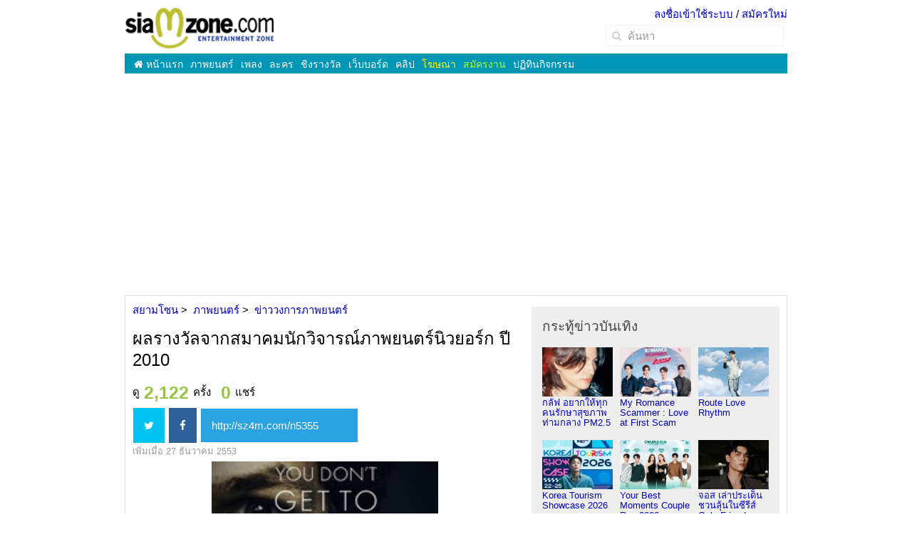

--- FILE ---
content_type: text/html; charset=UTF-8
request_url: https://www.siamzone.com/movie/news/5355
body_size: 11983
content:
<!DOCTYPE HTML>
<html lang="th">
<head>
	<title>ผลรางวัลจากสมาคมนักวิจารณ์ภาพยนตร์นิวยอร์ก ปี 2010</title>

	<meta http-equiv="Content-Type" content="text/html; charset=utf-8">
	<meta http-equiv="content-language" content="th">
	<link href="https://plus.google.com/+siamzone" rel="publisher" />
	<link href="https://plus.google.com/+SiamZoneTeam" rel="author" />

			<meta name="description" content="อ่านข่าวบันเทิง">
				<meta name="keywords" content="ภาพยนตร์, หนัง, ข่าว, วอลเปเปอร์, เรื่องย่อ, ดูหนัง, หนังใหม่">
				<link rel="canonical" href="https://www.siamzone.com/movie/news/5355">
					<link rel="amphtml" href="https://www.siamzone.com/movie/news/5355?amp">
					<link rel="shortlink" href="http://sz4m.com/n5355">
					<meta property="og:url" content="https://www.siamzone.com/movie/news/5355">
					<meta name="twitter:card" content="summary_large_image">
						<meta name="twitter:site" content="@siamzoneonline">
						<meta name="twitter:creator" content="@siamzoneonline">
						<meta name="twitter:domain" content="siamzone.com">
						<link rel="image_src" href="https://www.siamzone.com/movie/news/2010/05355.jpg">
						<meta property="og:image" content="https://www.siamzone.com/movie/news/2010/05355.jpg">
						<meta name="twitter:image:src" content="https://www.siamzone.com/movie/news/2010/05355.jpg">
						
						<meta property="og:image:width" content="170">
						<meta property="og:image:height" content="170">
						<meta property='og:title' content='ผลรางวัลจากสมาคมนักวิจารณ์ภาพยนตร์นิวยอร์ก ปี 2010'>
					<meta property='og:description' content='สมาชิกสมาคมนักวิจารณ์ภาพยนตร์นิวยอร์กลงคะแนนเสียงเลือกผู้ชนะรางวัล &quot;นิวยอร์ก ฟิล์ม คริติกส์ เซอร์เคิล อวอร์ดส์&quot; (New York Film Critics Circle Awards) ...'>
					<meta name='twitter:title' content='ผลรางวัลจากสมาคมนักวิจารณ์ภาพยนตร์นิวยอร์ก ปี 2010'>
					<meta name='twitter:description' content='สมาชิกสมาคมนักวิจารณ์ภาพยนตร์นิวยอร์กลงคะแนนเสียงเลือกผู้ชนะรางวัล &quot;นิวยอร์ก ฟิล์ม คริติกส์ เซอร์เคิล อวอร์ดส์&quot; (New York Film Critics Circle Awards) ...'>
					<meta property="og:type" content="article">
					<meta property="og:site_name" content="SIAMZONE.COM">
					<meta property="fb:app_id" content="130505463727437">
					<meta property="article:author" content="https://www.facebook.com/siamzoneonline" />
					<meta property="article:publisher" content="https://www.facebook.com/siamzoneonline" />
						
	<meta name="viewport" content="width=device-width, initial-scale=1"/>
	
	
	
	<link rel="stylesheet" href="/include/min/f=/include/uikit/css/uikit.cus.css,/include/uikit.user.css,/include/uikit.sz.css&amp;59" />


 	
	
	
	
	
	
	
	
	


	<script async src="https://pagead2.googlesyndication.com/pagead/js/adsbygoogle.js?client=ca-pub-4230952243334764" crossorigin="anonymous"></script>

</head>
<body>

<div style="text-align: center;" class="uk-visible-large"><div id="header_content" style="height: 10px; width: 970px; padding:0;margin-left:auto; margin-right:auto"></div></div><!-- id content for loading sz1+bg แต่ไม่ได้ใช้อย่างอื่น -->

<header class="uk-container uk-container-center uk-margin-small-bottom" id="sz-header">
	<div class="uk-clearfix" id="sz-logo">
		<a href="#sz-offcanvas-menu" class="uk-navbar-toggle uk-hidden-large uk-float-left" data-uk-offcanvas></a>

		<div class="uk-float-right uk-text-right">

			<div class="uk-display-inline-block">
				
					<a href="/member/signin.php?url=referer" rel="nofollow">
						<span class="uk-hidden-large"><i class="uk-icon-user"></i> Sign in</span>
						<span class="uk-visible-large">ลงชื่อเข้าใช้ระบบ</span>
					</a>
					<span class="uk-visible-large">/</span>
					<a href="/member/signin.php?url=referer" rel="nofollow">
						<span class="uk-visible-large">สมัครใหม่</span>
					</a>
				
			</div>
			<div class="uk-text-right uk-visible-large uk-margin-small-right uk-margin-small-top">
				<form class="uk-search" method="get" action="/search2.php" accept-charset="UTF-8" target="_blank">
					<input class="uk-search-field" style="width:250px !important;" type="text" placeholder="ค้นหา" name="q" value="" autocomplete="off" />
				</form>
			</div>
		</div>

		<div class="uk-visible-large"><a href="/" title="SIAMZONE"><img src="/images/logo/logo.gif" style="height: 60px;"></a></div>
		<div class="uk-hidden-large uk-text-center"><a href="/" title="SIAMZONE"><img src="/images/logo/logo.gif" style="margin-top:5px; height: 30px;"></a></div>
	</div>

	<nav id="top-menu">
		<div></div>
		<ul class="uk-subnav uk-visible-large uk-margin-small uk-position-relative" id="sz-menu">
			<li><a href="/"><i class="uk-icon-home"></i> หน้าแรก</a></li>
			<li data-uk-dropdown="{remaintime:200}">
				<a href="/movie">ภาพยนตร์</a>
				<div class="uk-dropdown">
					<ul class="uk-nav uk-nav-dropdown uk-text-small">
						<li><a href="/movie/"><i class="uk-icon-film"></i> ภาพยนตร์</a></li>
						<li><a href="/movie/db">ข้อมูลภาพยนตร์</a></li>
						<li><a href="/movie/lineup.php">วันเข้าฉาย</a></li>
						<li><a href="/movie/program/">รอบฉาย</a></li>

						<li><a href="/movie/media/">ตัวอย่าง</a></li>
						<li><a href="/movie/boxoffice">อันดับภาพยนตร์ดัง</a></li>
						<li><a href="/movie/download.php">ดาวน์โหลดวอลเปเปอร์</a></li>
						<li><a href="/board/board.php?cid=1">ข่าวบันเทิง</a></li>
						<li><a href="/movie/review.php">วิจารณ์ภาพยนตร์</a></li>
					</ul>
				</div>
			</li>
			<li data-uk-dropdown="{remaintime:200}">
				<a href="/music">เพลง</a>
				<div class="uk-dropdown">
					<ul class="uk-nav uk-nav-dropdown uk-text-small">
						<li><a href="/music/"><i class="uk-icon-music"></i> เพลง</a></li>
						<li><a href="/music/thailyric">เนื้อเพลง</a></li>
						<li><a href="/music/lyric">เนื้อเพลงสากล</a></li>
						<li><a href="/board/board.php?cid=1">ข่าวบันเทิง</a></li>
						<li><a href="/music/thailyric/new_songs">เพลงใหม่</a></li>
					</ul>
				</div>
			</li>
			<li><a href="/drama">ละคร</a></li>
			<li><a href="/game">ชิงรางวัล</a></li>

			<li data-uk-dropdown="{remaintime:200}">
				<a href="/board">เว็บบอร์ด</a>
				<div class="uk-dropdown uk-dropdown-width-2">
					<ul class="uk-nav uk-nav-dropdown uk-text-small">
						<li><a href="/board/"><i class="uk-icon-comments"></i> เว็บบอร์ด</a></li>
					</ul>
					<div class="uk-grid uk-dropdown-grid">
						<div class="uk-width-1-2">
							<ul class="uk-nav uk-nav-dropdown uk-text-small">
								<li><a href="/board/board.php?cid=5">ห้องบันเทิง</a></li>
								<li><a href="/board/board.php?cid=17">ห้องเทคโนโลยี</a></li>
								<li><a href="/board/board.php?cid=9">ห้องตกแต่งภาพ</a></li>
								<li><a href="/board/board.php?cid=8">ห้องความรัก</a></li>
								<li><a href="/board/board.php?cid=18">ห้องหาเพื่อน</a></li>
							</ul>
						</div>

						<div class="uk-width-1-2">
							<ul class="uk-nav uk-nav-dropdown uk-text-small">
								<li><a href="/board/board.php?cid=12">ห้องการศึกษา</a></li>
								<li><a href="/board/board.php?cid=3">ห้องกินๆ เที่ยวๆ</a></li>
								<li><a href="/board/board.php?cid=16">ห้องสุขภาพและความงาม</a></li>
								<li><a href="/board/board.php?cid=6">ห้องเบ็ดเตล็ด</a></li>
								<li><a href="/board/board.php?cid=1">ห้องข่าวประชาสัมพันธ์</a>
							</ul>
						</div>
					</div>
				</div>
			</li>

			
			<li><a href="/clip">คลิป</a></li>
			<li><a href="/adrate" style="color: yellow;">โฆษณา</a></li>
			<li><a href="/job" style="color: greenyellow;">สมัครงาน</a></li>
			
			<li><a href="/calendar.php">ปฏิทินกิจกรรม</a></li>
		</ul>
	</nav>
</header>


<!-- Google Analytics -->
<script>
	enScroll=!1;const lStor=localStorage,sStor=sessionStorage,doc=document,docEl=document.documentElement,docBody=document.body,docLoc=document.location,w=window,s=screen,nav=navigator||{};function a(){const k="G-KM0H1PKQY4",t=()=>Math.floor(Math.random()*1e9)+1,n=()=>Math.floor(Date.now()/1e3),y=()=>(sStor._p||(sStor._p=t()),sStor._p),v=()=>t()+"."+n(),p=()=>(lStor.cid_v4||(lStor.cid_v4=v()),lStor.cid_v4),m=lStor.getItem("cid_v4"),u=()=>m?void 0:enScroll==!0?void 0:"1",l=()=>(sStor.sid||(sStor.sid=n()),sStor.sid),d=()=>{if(!sStor._ss)return sStor._ss="1",sStor._ss;if(sStor.getItem("_ss")=="1")return void 0},r="1",h=()=>{if(sStor.sct)if(enScroll==!0)return sStor.sct;else x=+sStor.getItem("sct")+ +r,sStor.sct=x;else sStor.sct=r;return sStor.sct},e=docLoc.search,f=new URLSearchParams(e),a=["q","s","search","query","keyword"],g=a.some(t=>e.includes("&"+t+"=")||e.includes("?"+t+"=")),i=()=>g==!0?"view_search_results":enScroll==!0?"scroll":"page_view",b=()=>enScroll==!0?"90":void 0,j=()=>{if(i()=="view_search_results"){for(let e of f)if(a.includes(e[0]))return e[1]}else return void 0},o=encodeURIComponent,_=e=>{let t=[];for(let n in e)e.hasOwnProperty(n)&&e[n]!==void 0&&t.push(o(n)+"="+o(e[n]));return t.join("&")},O=!1,C="https://www.google-analytics.com/g/collect",E=_({v:"2",tid:k,_p:y(),sr:(s.width*w.devicePixelRatio+"x"+s.height*w.devicePixelRatio).toString(),ul:(nav.language||void 0).toLowerCase(),cid:p(),_fv:u(),_s:"1",dl:docLoc.origin+docLoc.pathname+e,dt:doc.title||void 0,dr:doc.referrer||void 0,sid:l(),sct:h(),seg:"1",en:i(),"epn.percent_scrolled":b(),"ep.search_term":j(),_ss:d(),_dbg:O?1:void 0}),c=C+"?"+E;if(nav.sendBeacon)nav.sendBeacon(c);else{let e=new XMLHttpRequest;e.open("POST",c,!0)}}a();function sPr(){return(docEl.scrollTop||docBody.scrollTop)/((docEl.scrollHeight||docBody.scrollHeight)-docEl.clientHeight)*100}doc.addEventListener("scroll",sEv,{passive:!0});function sEv(){const e=sPr();if(e<90)return;enScroll=!0,a(),doc.removeEventListener("scroll",sEv,{passive:!0})}
</script>
<!-- End Google Analytics -->











<div class="uk-container uk-container-center uk-margin-small-top" id="sz-content">
	<div id="content">
		<div class="uk-grid">
			<div class="uk-width-medium-6-10 uk-margin-small">
									<ol class="uk-breadcrumb" itemscope itemtype="http://schema.org/BreadcrumbList">
						<li itemprop="itemListElement" itemscope itemtype="http://schema.org/ListItem">
							<a href="/"  itemprop="item">
								<span itemprop="name">สยามโซน</span>
							</a>
							<meta itemprop="position" content="1" />
						</li>

						<li itemprop="itemListElement" itemscope itemtype="http://schema.org/ListItem">
							<a href="/movie"  itemprop="item">
								<span itemprop="name">ภาพยนตร์</span>
							</a>
							<meta itemprop="position" content="2" />
						</li>

						<li itemprop="itemListElement" itemscope itemtype="http://schema.org/ListItem">
							<a href="/movie/news"  itemprop="item">
								<span itemprop="name">ข่าววงการภาพยนตร์</span>
							</a>
							<meta itemprop="position" content="3" />
						</li>
					</ol>

					<article class="uk-article uk-margin-small-bottom uk-margin-small-top" itemscope itemtype="https://schema.org/NewsArticle">
							<h1 itemprop="name">ผลรางวัลจากสมาคมนักวิจารณ์ภาพยนตร์นิวยอร์ก ปี 2010</h1>
							<div class="uk-article-meta">
								<span class="sz-social-text">ดู</span>
								<span class="sz-social-number">2,122</span>
								<span class="sz-social-text">ครั้ง</span>
								&nbsp;
								<span class="sz-social-number" id="allshare" data-url="https://www.siamzone.com/movie/news/5355"></span>
								<span class="sz-social-text">แชร์</span>
							</div>

							<div class="uk-article-meta uk-margin-small-top">
								<div id="twitter" data-url="https://www.siamzone.com/movie/news/5355" data-text="ผลรางวัลจากสมาคมนักวิจารณ์ภาพยนตร์นิวยอร์ก ปี 2010 #siamzone"></div>
								<div id="facebook" data-url="https://www.siamzone.com/movie/news/5355"></div>



								<a href="http://line.me/R/msg/text/?http://sz4m.com/n5355 .. ผลรางวัลจากสมาคมนักวิจารณ์ภาพยนตร์นิวยอร์ก ปี 2010" class="sz-line uk-hidden-large"><i class="uk-icon-comment" rel="nofollow"></i> ส่งไลน์</a>

								<input type="text" name="copyurl" id="copyurl" value="http://sz4m.com/n5355" class="sz-likeit" style="border: 0; width: 190px;" onclick='this.select();this.focus();' onfocus="this.select();this.focus();">

							</div>
							<div class="uk-article-meta">
								เพิ่มเมื่อ 27 ธันวาคม 2553							</div>

							<meta itemprop="headline" content="ผลรางวัลจากสมาคมนักวิจารณ์ภาพยนตร์นิวยอร์ก ปี 2010" />
							<meta itemprop="datePublished" content="2010-12-27" />
							<meta itemprop="author" content="SZ News" />
							<meta itemprop="publisher" content="สยามโซน.คอม" />

							<link itemprop="url" href="https://www.siamzone.com/movie/news/5355" />

							<div class="uk-margin-small-top uk-margin-small-left">
								<div class="uk-text-center uk-margin">
									<img src="/movie/news/2010/05355.jpg" alt="ผลรางวัลจากสมาคมนักวิจารณ์ภาพยนตร์นิวยอร์ก ปี 2010" itemprop="image" class="uk-width-1-2 uk-width-large-3-5">
								</div>
									<span itemprop="articleBody"> <p> 
สมาชิกสมาคมนักวิจารณ์ภาพยนตร์นิวยอร์กลงคะแนนเสียงเลือกผู้ชนะรางวัล <span class="sz-color-darkblue">"นิวยอร์ก ฟิล์ม คริติกส์ เซอร์เคิล อวอร์ดส์"</span> (New York Film Critics Circle Awards) กันในตอนเช้าวันที่ 13 ธันวาคม ที่ผ่านมา ตามเวลาท้องถิ่นของกรุงนิวยอร์ก ประเทศสหรัฐอเมริกา โดยประธานสมาคม <span class="sz-color-darkblue">"อาร์มอนด์ ไวต์ เล่าว่าสมาชิกลงคะแนนเสียงกันถึง 2 ครั้งกว่าจะได้ผลรางวัลคราวนี้ และพวกเขาจะจัดงานมอบรางวัลกันในวันที่ 10 มกราคม 2011
 </span></p><p><span class="sz-color-darkblue"> 
ผลรางวัลภาพยนตร์ยอดเยี่ยมนั้นตรงกันกับข้อสรุปของนักวิจารณ์ระดับชาติ และระดับท้องถิ่นอื่นๆ ของอเมริกาอย่าง ลอสแอนเจลิส บอสตัน และ วอชิงตัน ดี.ซี. โดยทั้งหมดต่างเทใจให้ภาพยนตร์ว่าด้วยเรื่องราวความเป็นมาของเว็บไซต์เฟซบุ๊ก "The Social Network"</span> พร้อมกันนี้ <span class="sz-color-darkblue">"เดวิด ฟินเชอร์"</span> จากเรื่องเดียวกันก็ไม่พลาดรางวัลผู้กำกับยอดเยี่ยม โดย อาร์มอนด์ กล่าวถึงเหตุผลเบื้องหลังการตัดสินใจนี้ว่า <span class="sz-color-darkblue">"เนื่องจากเราเป็นกลุ่มคนที่เป็นสื่อ สมาชิกหลายคนจึงตอบรับการที่ภาพยนตร์เรื่องนี้ นำเสนอหนึ่งในเครื่องมือสื่อที่สำคัญที่สุดในยุคสมัยของเรา"</span> 
 </p>
<p> 
ภาพยนตร์ที่เก็บรางวัลไปได้มากที่สุดและสร้างความประหลาดใจได้มากที่สุดในงานนี้ คือ <span class="sz-color-darkblue">"The Kids are All Right"</span> ที่ <span class="sz-color-darkblue">"แอนเน็ตต์ เบนนิง"</span> ได้รางวัลนักแสดงนำหญิงยอดเยี่ยมจากผู้สวมบทบาทคุณแม่ผู้ชอบเพศเดียวกัน ตามมาด้วยนักแสดงสมทบชายยอดเยี่ยมโดย <span class="sz-color-darkblue">"มาร์ก รัฟฟาโล"</span> ที่เบียดเอาชนะ <span class="sz-color-darkblue">"คริสเตียน เบล"</span> จาก The Fighter และ <span class="sz-color-darkblue">"เจฟฟรีย์ รัช"</span> จาก The King's Speech มาได้ และสุดท้ายคือบทภาพยนตร์ยอดเยี่ยม ที่มีชัยเหนือบทของ The Social Network ซึ่งคว้ามาได้หลายรางวัลก่อนหน้านี้
 </p>
<p> 
ผู้ชนะรางวัลนักแสดงคนอื่นๆ ได้แก่ <span class="sz-color-darkblue">"โคลิน เฟิร์ธ"</span> จาก <span class="sz-color-darkblue">"The King's Speech"</span> ซึ่งเข้าใกล้รางวัลออสการ์สาขานักแสดงนำชายไปได้อีกก้าว ขณะที่ <span class="sz-color-darkblue">"เมลิสซา ลีโอ"</span> กับบทแม่จอมบงการในภาพยนตร์นักมวย <span class="sz-color-darkblue">"The Fighter"</span> ชนะรางวัลนักแสดงสมทบหญิงยอดเยี่ยม ทำให้ <span class="sz-color-darkblue">"แจกกี วีเวอร์"</span> จาก <span class="sz-color-darkblue">"Animal Kingdom"</span> พลาดรางวัลนี้ไป แต่ผู้กำกับชาวออสเตรเลีย <span class="sz-color-darkblue">"เดวิด มิโชด์"</span> จากภาพยนตร์อาชญากรรมเรื่องดังกล่าว ก็ยังได้รางวัลภาพยนตร์เปิดตัวยอดเยี่ยมไปครอง
 </p>
<p> 
รางวัลเทคนิคมีเพียงรางวัลเดียวคือกำกับภาพยอดเยี่ยม ซึ่ง <span class="sz-color-darkblue">"Black Swan"</span> คว้าไปได้ ส่วนภาพยนตร์ยอดเยี่ยมในสาขาย่อยอื่นๆ ได้แก่ ภาพยนตร์สารคดียอดเยี่ยม <span class="sz-color-darkblue">"Inside Job"</span> ที่ว่าด้วยวิกฤติเศรษฐกิจในปี 2008 ภาพยนตร์ภาษาต่างประเทศยอดเยี่ยม <span class="sz-color-darkblue">"Carlos"</span> ซึ่งถ่ายทอดชีวิตของนักปฏิวัติชาวเวเนซูเอลา <span class="sz-color-darkblue">"อิลิช รามิเรซ ซานเชซ"</span> และแอนิเมชันยอดเยี่ยม <span class="sz-color-darkblue">"The Illusionist"</span> ที่เอาชนะ <span class="sz-color-darkblue">"Toy Story 3"</span> ได้สำเร็จ
 </p>
<p> 
<b>ผลรางวัล New York Film Critics Circle Awards ปี 2010</b>
<ul>
<li> ภาพยนตร์ยอดเยี่ยม: The Social Network
<li> ผู้กำกับภาพยนตร์ยอดเยี่ยม: เดวิด ฟินเชอร์ (David Fincher) จาก The Social Network
<li> บทภาพยนตร์ยอดเยี่ยม: สจวร์ต บลัมเบิร์ก (Stuart Blumberg) และ ลิซา โชโลเดนโค (Lisa Cholodenko) จาก The Kids Are All Right
<li> นักแสดงนำหญิงยอดเยี่ยม: แอนเน็ตต์ เบนนิง (Annette Bening) จาก The Kids Are All Right
<li> นักแสดงนำชายยอดเยี่ยม: โคลิน เฟิร์ธ (Colin Firth) จาก The King's Speech
<li> นักแสดงสมทบหญิงยอดเยี่ยม: เมลิสซา ลีโอ (Melissa Leo) จาก The Fighter
<li> นักแสดงสมทบชายยอดเยี่ยม: มาร์ก รัฟฟาโล (Mark Ruffalo) จาก The Kids Are All Right
<li> กำกับภาพยอดเยี่ยม: แมตธิว ลิบาติก (Matthew Libatique) จาก Black Swan
<li> ภาพยนตร์แอนิเมชันยอดเยี่ยม: The Illusionist
<li> ภาพยนตร์สารคดียอดเยี่ยม: Inside Job
<li> ภาพยนตร์ต่างประเทศยอดเยี่ยม: Carlos
<li> ภาพยนตร์เปิดตัวเรื่องแรกยอดเยี่ยม: Animal Kingdom กำกับโดย เดวิด มิโชด์ (David Michod)
</ul> </p> </span>
							</div>
						</article>












					
											<div class="uk-margin-top">
							<h3>ข่าวที่เกี่ยวข้อง</h3>
							<ul data-uk-grid-margin="{cls:'uk-margin-small-top'}">
																	<li>
										<a href="/movie/news/7766">ผลรางวัลจากสมาคมนักวิจารณ์ภาพยนตร์นิวยอร์ก ปี 2016</a> 										<span class="sz-color-grey">(2 ธ.ค. 59)</span>
									</li>
																	<li>
										<a href="/movie/news/7415">ผลรางวัลจากสมาคมนักวิจารณ์ภาพยนตร์นิวยอร์ก ปี 2015</a> 										<span class="sz-color-grey">(3 ธ.ค. 58)</span>
									</li>
																	<li>
										<a href="/movie/news/6999">ผลรางวัลจากสมาคมนักวิจารณ์ภาพยนตร์นิวยอร์ก ปี 2014</a> 										<span class="sz-color-grey">(2 ธ.ค. 57)</span>
									</li>
																	<li>
										<a href="/movie/news/6558">ผลรางวัลจากสมาคมนักวิจารณ์ภาพยนตร์นิวยอร์ก ปี 2013</a> 										<span class="sz-color-grey">(4 ธ.ค. 56)</span>
									</li>
																	<li>
										<a href="/movie/news/6142">ผลรางวัลจากสมาคมนักวิจารณ์ภาพยนตร์นิวยอร์ก ปี 2012</a> 										<span class="sz-color-grey">(7 ธ.ค. 55)</span>
									</li>
																	<li>
										<a href="/movie/news/5832">ประกาศผลรางวัล แจแปน อคาเดมี อวอร์ดส์ ประจำปี 2012</a> 										<span class="sz-color-grey">(5 มี.ค. 55)</span>
									</li>
																	<li>
										<a href="/music/news/5810">ประกาศแล้วผลรางวัล แกรมมี อวอร์ดส์ ครั้งที่ 54</a> 										<span class="sz-color-grey">(14 ก.พ. 55)</span>
									</li>
																	<li>
										<a href="/movie/news/5745">ผลรางวัล ยูโรเปียน ฟิล์ม อวอร์ดส์ ประจำปี 2011</a> 										<span class="sz-color-grey">(7 ธ.ค. 54)</span>
									</li>
																	<li>
										<a href="/movie/news/5740">ผลรางวัลจากสมาคมนักวิจารณ์ภาพยนตร์นิวยอร์ก ปี 2011</a> 										<span class="sz-color-grey">(2 ธ.ค. 54)</span>
									</li>
																	<li>
										<a href="/movie/news/5650">มาดอนนา จับงานจอเงินอีกครั้งกับภาพยนตร์ชีวิตรัก W.E.</a> 										<span class="sz-color-grey">(7 ก.ย. 54)</span>
									</li>
																	<li>
										<a href="/movie/news/5435">ผลออสการ์ ครั้งที่ 83 รางวัลทางภาพยนตร์สุดยิ่งใหญ่</a> <i class="uk-icon-camera sz-color-silver"></i>										<span class="sz-color-grey">(28 ก.พ. 54)</span>
									</li>
																	<li>
										<a href="/movie/news/5417">ประกาศแล้วผู้ได้รับรางวัล บาฟตา อวอร์ดส์ ปี 2011</a> 										<span class="sz-color-grey">(14 ก.พ. 54)</span>
									</li>
																	<li>
										<a href="/movie/news/5409">ผลรางวัลบทภาพยนตร์ยอดเยี่ยม ครั้งที่ 63 ประจำปี 2011</a> 										<span class="sz-color-grey">(7 ก.พ. 54)</span>
									</li>
																	<li>
										<a href="/movie/news/5403">รายชื่อผู้ได้รับรางวัล แซก อวอร์ดส์ ครั้งที่ 17</a> 										<span class="sz-color-grey">(1 ก.พ. 54)</span>
									</li>
																	<li>
										<a href="/movie/news/5401">ทอม ฮูเปอร์ คว้าผู้กำกับภาพยนตร์ยอดเยี่ยม ปี 2010</a> 										<span class="sz-color-grey">(31 ม.ค. 54)</span>
									</li>
																	<li>
										<a href="/movie/news/5398">เกร็ดน่ารู้สำหรับ อคาเดมี อวอร์ดส์ หรือ ออสการ์ ครั้งที่ 83</a> 										<span class="sz-color-grey">(28 ม.ค. 54)</span>
									</li>
																	<li>
										<a href="/movie/news/5395">รายชื่อผู้เข้าชิงรางวัลออสการ์ ครั้งที่ 83</a> 										<span class="sz-color-grey">(26 ม.ค. 54)</span>
									</li>
																	<li>
										<a href="/movie/news/5392">The King's Speech คว้าภาพยนตร์ยอดเยี่ยมจากพีจีเอ</a> 										<span class="sz-color-grey">(24 ม.ค. 54)</span>
									</li>
																	<li>
										<a href="/movie/news/5388">ประกาศแล้วรายชื่อผู้เข้าชิงรางวัล บาฟตา อวอร์ดส์ ปี 2011</a> 										<span class="sz-color-grey">(20 ม.ค. 54)</span>
									</li>
																	<li>
										<a href="/movie/news/5386">ผลรางวัล คริติกส์ ชอยส์ อวอร์ดส์ ประจำปี 2010</a> 										<span class="sz-color-grey">(18 ม.ค. 54)</span>
									</li>
																	<li>
										<a href="/movie/news/5385">รายชื่อผู้ได้รับรางวัล ลูกโลกทองคำ ครั้งที่ 68</a> 										<span class="sz-color-grey">(17 ม.ค. 54)</span>
									</li>
																	<li>
										<a href="/movie/news/5376">ประกาศผลรางวัลนักวิจารณ์ เนชันแนล โซไซตีฯ ปี 2011</a> 										<span class="sz-color-grey">(10 ม.ค. 54)</span>
									</li>
																	<li>
										<a href="/movie/news/5347">ผลรางวัลจากสมาคมนักวิจารณ์ภาพยนตร์บอสตัน ปี 2010</a> 										<span class="sz-color-grey">(24 ธ.ค. 53)</span>
									</li>
																	<li>
										<a href="/movie/news/5344">ผลรางวัลจากสมาคมนักวิจารณ์ภาพยนตร์วอชิงตัน ปี 2010</a> 										<span class="sz-color-grey">(20 ธ.ค. 53)</span>
									</li>
																	<li>
										<a href="/movie/news/5345">ผลรางวัลจากสมาคมนักวิจารณ์ภาพยนตร์แอลเอ ปี 2010</a> 										<span class="sz-color-grey">(20 ธ.ค. 53)</span>
									</li>
																	<li>
										<a href="/movie/news/5340">รายชื่อผู้เข้าชิงรางวัล ลูกโลกทองคำ ครั้งที่ 68</a> 										<span class="sz-color-grey">(16 ธ.ค. 53)</span>
									</li>
																	<li>
										<a href="/movie/news/5334">ประกาศรายชื่อภาพยนตร์ยอดเยี่ยมประจำปี 2010 จาก AFI</a> 										<span class="sz-color-grey">(13 ธ.ค. 53)</span>
									</li>
																	<li>
										<a href="/movie/news/5331">งานประกาศผลรางวัล บริติช อินดีเพนเดนต์ ฟิล์ม 2010</a> 										<span class="sz-color-grey">(9 ธ.ค. 53)</span>
									</li>
																	<li>
										<a href="/movie/news/5326">10 อันดับภาพยนตร์ยอดเยี่ยม เนชันแนล บอร์ดฯ ปี 2010</a> 										<span class="sz-color-grey">(6 ธ.ค. 53)</span>
									</li>
																	<li>
										<a href="/movie/news/4843">ผลรางวัลจากสมาคมนักวิจารณ์ภาพยนตร์นิวยอร์ก ปี 2009</a> 										<span class="sz-color-grey">(24 ธ.ค. 52)</span>
									</li>
																	<li>
										<a href="/movie/news/4282">ผลรางวัลจากสมาคมนักวิจารณ์ภาพยนตร์นิวยอร์ก ปี 2008</a> 										<span class="sz-color-grey">(15 ธ.ค. 51)</span>
									</li>
																	<li>
										<a href="/movie/news/3758">ผลรางวัลจากสมาคมนักวิจารณ์ภาพยนตร์นิวยอร์ก ปี 2007</a> 										<span class="sz-color-grey">(17 ธ.ค. 50)</span>
									</li>
																	<li>
										<a href="/movie/news/3159">ผลรางวัลจากสมาคมนักวิจารณ์ภาพยนตร์นิวยอร์ก ปี 2006</a> 										<span class="sz-color-grey">(14 ธ.ค. 49)</span>
									</li>
																	<li>
										<a href="/movie/news/2665">ผลรางวัลจากสมาคมนักวิจารณ์ภาพยนตร์นิวยอร์ก ปี 2005</a> 										<span class="sz-color-grey">(26 ธ.ค. 48)</span>
									</li>
																	<li>
										<a href="/movie/news/1621">ประกาศผลรางวัลภาพยนตร์จาก AFI และ NYFC ปี 2003</a> 										<span class="sz-color-grey">(21 ธ.ค. 46)</span>
									</li>
																	<li>
										<a href="/movie/news/1040">ผลรางวัลจากสมาคมนักวิจารณ์ภาพยนตร์นิวยอร์ก ปี 2002</a> 										<span class="sz-color-grey">(27 ธ.ค. 45)</span>
									</li>
															</ul>
						</div>
					






					
											<div class="uk-margin-top">
							<h3>ภาพยนตร์ที่เกี่ยวข้อง</h3>
							<ul data-uk-grid-margin="{cls:'uk-margin-small-top'}">
																	<li>
										<a href="/movie/m/5933">The Social Network (2010)</a></li>
									</li>
																	<li>
										<a href="/movie/m/5940">The King's Speech (2010)</a></li>
									</li>
															</ul>
						</div>
					
											<div class="uk-margin-top">
							<h3>ข่าวภาพยนตร์อื่นๆ ในช่วงนั้น</h3>
							<ul data-uk-grid-margin="{cls:'uk-margin-small-top'}">
																	<li>
										<a href="/movie/news/5356">ท่านมุ้ย ชม ต๊อก อึดได้ใจ ทุ่มแสดงฉากโลดโผนเต็มร้อย</a> 										<span class="sz-color-grey">(27 ธ.ค. 53)</span>
									</li>
																	<li>
										<a href="/movie/news/5350">คนบันเทิงอวยพรในโอกาสขึ้นปีใหม่ 2554 ให้ชาวสยามโซน</a> <i class="uk-icon-camera sz-color-silver"></i>										<span class="sz-color-grey">(24 ธ.ค. 53)</span>
									</li>
																	<li>
										<a href="/movie/news/5349">พอลล่า-เอ็ดเวิร์ด ควงคู่ฉลองสมรสหวาน รู้ทันทีคือคนที่ใช่</a> <i class="uk-icon-camera sz-color-silver"></i>										<span class="sz-color-grey">(24 ธ.ค. 53)</span>
									</li>
																	<li>
										<a href="/movie/news/5348">ฮากันแบบสุดขอบกับหนุ่มสุดแนวใน สุดเขต...สเลดเป็ด</a> <i class="uk-icon-camera sz-color-silver"></i>										<span class="sz-color-grey">(24 ธ.ค. 53)</span>
									</li>
																	<li>
										<a href="/movie/news/5347">ผลรางวัลจากสมาคมนักวิจารณ์ภาพยนตร์บอสตัน ปี 2010</a> 										<span class="sz-color-grey">(24 ธ.ค. 53)</span>
									</li>
															</ul>
						</div>
									
							</div>


			<div class="uk-width-medium-4-10 uk-margin-small" id="movie-right">







				<!-- content -->
				




	<div class="uk-panel uk-panel-box uk-panel-box-secondary">
		<h3 class="uk-panel-title">กระทู้ข่าวบันเทิง</h3>
		<ul class="uk-grid  uk-grid-width-1-3 uk-grid-small">
			
				<li class="uk-overlay-hover"><a href="/board/view.php?sid=4452271" target="_blank">
						<figure class="uk-overlay-scale">
							<div class="sz-news-cover">
								<img src="/getthumb2.php/120/100//board/upload/4452/4452271.jpg">
							</div>
							<figcaption class="uk-text-small" style="line-height: 110%">กลัฟ อยากให้ทุกคนรักษาสุขภาพท่ามกลาง PM2.5</figcaption>
						</figure>
					</a>
				</li>
			
				<li class="uk-overlay-hover"><a href="/board/view.php?sid=4452256" target="_blank">
						<figure class="uk-overlay-scale">
							<div class="sz-news-cover">
								<img src="/getthumb2.php/120/100//board/upload/4452/4452256.jpg">
							</div>
							<figcaption class="uk-text-small" style="line-height: 110%">My Romance Scammer : Love at First Scam</figcaption>
						</figure>
					</a>
				</li>
			
				<li class="uk-overlay-hover"><a href="/board/view.php?sid=4452248" target="_blank">
						<figure class="uk-overlay-scale">
							<div class="sz-news-cover">
								<img src="/getthumb2.php/120/100//board/upload/4452/4452248.jpg">
							</div>
							<figcaption class="uk-text-small" style="line-height: 110%">Route Love Rhythm</figcaption>
						</figure>
					</a>
				</li>
			
				<li class="uk-overlay-hover"><a href="/board/view.php?sid=4452211" target="_blank">
						<figure class="uk-overlay-scale">
							<div class="sz-news-cover">
								<img src="/getthumb2.php/120/100//board/upload/4452/4452211.jpg">
							</div>
							<figcaption class="uk-text-small" style="line-height: 110%">Korea Tourism Showcase 2026</figcaption>
						</figure>
					</a>
				</li>
			
				<li class="uk-overlay-hover"><a href="/board/view.php?sid=4452184" target="_blank">
						<figure class="uk-overlay-scale">
							<div class="sz-news-cover">
								<img src="/getthumb2.php/120/100//board/upload/4452/4452184.jpg">
							</div>
							<figcaption class="uk-text-small" style="line-height: 110%">Your Best Moments Couple Run 2026</figcaption>
						</figure>
					</a>
				</li>
			
				<li class="uk-overlay-hover"><a href="/board/view.php?sid=4452173" target="_blank">
						<figure class="uk-overlay-scale">
							<div class="sz-news-cover">
								<img src="/getthumb2.php/120/100//board/upload/4452/4452173.jpg">
							</div>
							<figcaption class="uk-text-small" style="line-height: 110%">จอส เล่าประเด็นชวนลุ้นในซีรีส์ Only Friends Dream On</figcaption>
						</figure>
					</a>
				</li>
			
				<li class="uk-overlay-hover"><a href="/board/view.php?sid=4452169" target="_blank">
						<figure class="uk-overlay-scale">
							<div class="sz-news-cover">
								<img src="/getthumb2.php/120/100//board/upload/4452/4452169.jpg">
							</div>
							<figcaption class="uk-text-small" style="line-height: 110%">ฟิล์ม แย้มทีเด็ด สกุณาซ่อนรัก ซีรีส์ที่ตั้งใจเพื่อความสุขคนดู</figcaption>
						</figure>
					</a>
				</li>
			
				<li class="uk-overlay-hover"><a href="/board/view.php?sid=4452166" target="_blank">
						<figure class="uk-overlay-scale">
							<div class="sz-news-cover">
								<img src="/getthumb2.php/120/100//board/upload/4452/4452166.jpg">
							</div>
							<figcaption class="uk-text-small" style="line-height: 110%">Proxie The 3rd Concert Proxima-B</figcaption>
						</figure>
					</a>
				</li>
			
				<li class="uk-overlay-hover"><a href="/board/view.php?sid=4452164" target="_blank">
						<figure class="uk-overlay-scale">
							<div class="sz-news-cover">
								<img src="/getthumb2.php/120/100//board/upload/4452/4452164.jpg">
							</div>
							<figcaption class="uk-text-small" style="line-height: 110%">บทพิสูจน์ฝีมือ แซนต้า ยอมรับ รักครูเท่าโลกเลย ไม่ง่าย</figcaption>
						</figure>
					</a>
				</li>
			
		</ul>
		<div class="uk-text-right">
			<a href="/board/board.php?cid=1">กระทู้ข่าวบันเทิงทั้งหมด&raquo;</a>
		</div>
	</div>





	<div class="uk-panel uk-panel-box uk-panel-box-secondary">
		<h3 class="uk-panel-title">วันนี้ในอดีต</h3>
		<ul class="uk-list uk-list-line">
			
				<li>
					<div class="uk-panel uk-clearfix">
						<div class="uk-float-left uk-margin-small-top uk-margin-right">
							<a href="/movie/m/6298"><img src="/movie/pic/2012/atm/posters.jpg" alt="เอทีเอ็ม เออรัก เออเร่อ"></a>
						</div>

						<div class="uk-panel-title uk-margin-small-bottom">
							<a href="/movie/m/6298">เอทีเอ็ม เออรัก เออเร่อ</a>
						</div>

						<div class="sz-color-grey uk-text-small">
							เข้าฉายปี 2012
							<br><b>แสดง </b>ฉันทวิชช์ ธนะเสวี, ปรีชญา พงษ์ธนานิกร, ญาณี ตราโมท
						</div>
					</div>

				</li>
			
				<li>
					<div class="uk-panel uk-clearfix">
						<div class="uk-float-left uk-margin-small-top uk-margin-right">
							<a href="/movie/m/3584"><img src="/movie/pic/2005/achinesetallstory/posters.jpg" alt="A Chinese Tall Story"></a>
						</div>

						<div class="uk-panel-title uk-margin-small-bottom">
							<a href="/movie/m/3584">A Chinese Tall Story</a>
						</div>

						<div class="sz-color-grey uk-text-small">
							เข้าฉายปี 2006
							<br><b>แสดง </b>Nicolas Tse, Chen Bolin, Kenny Kwan
						</div>
					</div>

				</li>
			
				<li>
					<div class="uk-panel uk-clearfix">
						<div class="uk-float-left uk-margin-small-top uk-margin-right">
							<a href="/movie/m/6304"><img src="/movie/pic/2012/underworldawakening/posters.jpg" alt="Underworld: Awakening"></a>
						</div>

						<div class="uk-panel-title uk-margin-small-bottom">
							<a href="/movie/m/6304">Underworld: Awakening</a>
						</div>

						<div class="sz-color-grey uk-text-small">
							เข้าฉายปี 2012
							<br><b>แสดง </b>Kate Beckinsale, India Eisley, Theo James
						</div>
					</div>

				</li>
			
		</ul>
	</div>



	<div class="uk-panel uk-panel-box uk-panel-box-secondary">
		<h3 class="uk-panel-title">เกร็ดภาพยนตร์</h3>
		<ul class="uk-list uk-list-line">
			
				<li>
					<b>Extraction</b>  - แม้เหตุการณ์ในภาพยนตร์จะเกิดขึ้นที่นิวเจอร์ซีย์ แต่ภาพยนตร์กลับถ่ายทำที่อลาบามา </span><a href="/movie/m/8025/trivia" class="uk-text-small">อ่านต่อ&raquo;</a>
				</li>
			
				<li>
					<b>The Choice</b>  - เป็นภาพยนตร์เรื่องที่ 11 ที่สร้างจากหนังสือของ นิโคลัส สปาร์กส์ </span><a href="/movie/m/8033/trivia" class="uk-text-small">อ่านต่อ&raquo;</a>
				</li>
			
		</ul>
		<div class="uk-text-small uk-text-right sz-color-grey">เกร็ดจากภาพยนตร์สามารถดูได้ในหน้าข้อมูลภาพยนตร์แต่ละเรื่อง</div>
	</div>



	<div class="uk-panel uk-panel-box uk-panel-box-secondary">
		<h3 class="uk-panel-title">เปิดกรุภาพยนตร์</h3>
		<div class="uk-panel uk-clearfix">
			<div class="uk-float-left uk-margin-small-top uk-margin-right">
				<a href="/movie/m/9695">
					<img src="/movie/pic/2021/thenightbeyondthetricorneredwindow/posters.jpg" alt="The Night Beyond the Tricornered Window">
				</a>
			</div>

			<div class="uk-panel-title uk-margin-small-bottom">
				<a href="/movie/m/9695">The Night Beyond the Tricornered Window</a>
			</div>

			<div class="sz-color-grey uk-text-small">
				
เรื่องราวของ โคซุเกะ (จุน ชิซง) พนักงานร้านขายหนังสือผู้แสนขี้อายที่มีดวงตาพิเศษที่มองเห็นวิญญาณได้ แต่เขาไม่เคยอยากมีพ...<a href="/movie/m/9695">อ่านต่อ&raquo;</a>
			</div>
		</div>
	</div>

			</div>
		</div>
	</div>
</div>










<footer id="sz-footer" class="uk-margin-top">
	<div class="uk-container uk-container-center">
		<div id="sz-footer-logo" class="uk-visible-large">SIAMZONE.COM</div>
		<div class="uk-hidden-large">SIAMZONE.COM</div>
		<div>

			สงวนลิขสิทธิ์ &#169; สยามโซน.คอม<br>

			ติดตามเราได้ที่
			<a href="https://www.facebook.com/siamzoneonline" target="_blank" class="uk-icon-button uk-icon-facebook"></a>
			<a href="https://twitter.com/siamzoneonline" target="_blank" class="uk-icon-button uk-icon-twitter"></a>
			<a href="https://plus.google.com/+siamzone" target="_blank" class="uk-icon-button uk-icon-google-plus"></a><br>

			<a href="/info/privacy.php" rel="privacy-policy">นโยบายความเป็นส่วนตัว</a> | <a href="/info/term.php" rel="terms-of-service">ข้อกำหนดในการให้บริการ</a> | <a href="/info/sitemap.php">ผังเว็บไซต์</a> | <a href="/info/contact.php">ติดต่อทีมงาน</a><br>

		</div>
	</div>


	<script type="application/ld+json">
		{
			"@context" : "http://schema.org",
			"@type" : "Organization",
			"name" : "สยามโซน.คอม",
			"url" : "http://www.siamzone.com",
			"logo" : "http://www.siamzone.com/images/siamzone-logo-copy-small.jpg",
			"sameAs" : [
				"https://www.facebook.com/siamzoneonline",
				"https://www.twitter.com/siamzoneonline",
				"https://plus.google.com/+siamzone"
			]
		}
	</script>
	<script async src="//pagead2.googlesyndication.com/pagead/js/adsbygoogle.js"></script>
	<script>
		(adsbygoogle = window.adsbygoogle || []).push({
			google_ad_client: "ca-pub-4230952243334764",
			enable_page_level_ads: true
		});
	</script>
</footer>
<nav class="uk-offcanvas" id="sz-offcanvas-menu">
	<div class="uk-offcanvas-bar">
		<ul class="uk-nav uk-nav-offcanvas uk-nav-parent-icon" data-uk-nav>

			<li>
				<form class="uk-search" method="get" action="/search2.php" accept-charset="UTF-8" target="_blank">
					<input class="uk-search-field" type="text" placeholder="ค้นหา" name="q" value="" autocomplete="off" />
				</form>
			</li>

			<li class="uk-nav-divider"></li>

			<li><a href="/"><i class="uk-icon-home"></i> หน้าแรก</a></li>

			<li class="uk-parent"><a href="#">ภาพยนตร์</a>
				<ul class="uk-nav-sub">
					<li><a href="/movie/"><i class="uk-icon-film"></i> ภาพยนตร์</a></li>
					<li><a href="/movie/db">ข้อมูลภาพยนตร์</a></li>
					<li><a href="/movie/lineup.php">วันเข้าฉาย</a></li>
					<li><a href="/movie/program/">รอบฉาย</a></li>

					<li><a href="/movie/media/">ตัวอย่าง</a></li>
					<li><a href="/movie/boxoffice">อันดับภาพยนตร์ดัง</a></li>
					<li><a href="/movie/download.php">ดาวน์โหลดวอลเปเปอร์</a></li>
					<li><a href="/board/board.php?cid=1">ข่าวบันเทิง</a></li>
					<li><a href="/movie/review.php">วิจารณ์ภาพยนตร์</a></li>
				</ul>
			</li>


			<li class="uk-parent"><a href="#">เพลง</a>
				<ul class="uk-nav-sub">
					<li><a href="/music/"><i class="uk-icon-music"></i> เพลง</a></li>
					<li><a href="/music/thailyric">เนื้อเพลง</a></li>
					<li><a href="/music/lyric">เนื้อเพลงสากล</a></li>
					<li><a href="/board/board.php?cid=1">ข่าวบันเทิง</a></li>
					<li><a href="/music/thailyric/new_songs">เพลงใหม่</a></li>
				</ul>
			</li>

			<li><a href="/drama">ละคร</a></li>
			<li><a href="/game">ชิงรางวัล</a></li>

			<li class="uk-parent"><a href="#">เว็บบอร์ด</a>
				<ul class="uk-nav-sub">
					<li><a href="/board/"><i class="uk-icon-comments"></i> เว็บบอร์ด</a></li>
					<li><a href="/board/board.php?cid=5">ห้องบันเทิง</a></li>
					<li><a href="/board/board.php?cid=17">ห้องเทคโนโลยี</a></li>
					<li><a href="/board/board.php?cid=9">ห้องตกแต่งภาพ</a></li>
					<li><a href="/board/board.php?cid=8">ห้องความรัก</a></li>
					<li><a href="/board/board.php?cid=18">ห้องหาเพื่อน</a></li>
					<li><a href="/board/board.php?cid=12">ห้องการศึกษา</a></li>
					<li><a href="/board/board.php?cid=3">ห้องกินๆ เที่ยวๆ</a></li>
					<li><a href="/board/board.php?cid=16">ห้องสุขภาพและความงาม</a></li>
					<li><a href="/board/board.php?cid=6">ห้องเบ็ดเตล็ด</a></li>
					<li><a href="/board/board.php?cid=1">ห้องข่าวประชาสัมพันธ์</a>
				</ul>
			</li>

			<li class="uk-parent"><a href="#">เกมส์</a>
				<ul class="uk-nav-sub">
					<li><a href="/games/"><i class="uk-icon-gamepad"></i> เกมส์</a></li>
					<li><a href="/games/game_all.php">เกมส์ทั้งหมด</a></li>
					<li><a href="/games/cat-1/%E0%B9%80%E0%B8%81%E0%B8%A1%E0%B8%AA%E0%B9%8C%E0%B8%81%E0%B8%B5%E0%B8%AC%E0%B8%B2">เกมส์กีฬา</a></li>
					<li><a href="/games/cat-2/%E0%B9%80%E0%B8%81%E0%B8%A1%E0%B8%AA%E0%B9%8C%E0%B8%9B%E0%B8%A3%E0%B8%B4%E0%B8%A8%E0%B8%99%E0%B8%B2">เกมส์ปริศนา</a></li>
					<li><a href="/games/cat-3/%E0%B9%80%E0%B8%81%E0%B8%A1%E0%B8%AA%E0%B9%8C%E0%B9%81%E0%B8%AD%E0%B9%87%E0%B8%81%E0%B8%8A%E0%B8%B1%E0%B9%88%E0%B8%99">เกมส์แอ็กชั่น</a></li>
					<li><a href="/games/cat-4/%E0%B9%80%E0%B8%81%E0%B8%A1%E0%B8%AA%E0%B9%8C%E0%B8%A2%E0%B8%B4%E0%B8%87">เกมส์ยิง</a></li>
					<li><a href="/games/cat-5/%E0%B9%80%E0%B8%81%E0%B8%A1%E0%B8%AA%E0%B9%8C%E0%B8%9C%E0%B8%88%E0%B8%8D%E0%B8%A0%E0%B8%B1%E0%B8%A2">เกมส์ผจญภัย</a></li>
					<li><a href="/games/cat-6/%E0%B9%80%E0%B8%81%E0%B8%A1%E0%B8%AA%E0%B9%8C%E0%B9%81%E0%B8%95%E0%B9%88%E0%B8%87%E0%B8%95%E0%B8%B1%E0%B8%A7">เกมส์แต่งตัว</a></li>
					<li><a href="/games/cat-7/%E0%B9%80%E0%B8%81%E0%B8%A1%E0%B8%AA%E0%B9%8C%E0%B8%97%E0%B8%B3%E0%B8%AD%E0%B8%B2%E0%B8%AB%E0%B8%B2%E0%B8%A3">เกมส์ทำอาหาร</a></li>
					<li><a href="/games/cat-8/%E0%B9%80%E0%B8%81%E0%B8%A1%E0%B8%AA%E0%B9%8C%E0%B9%81%E0%B8%95%E0%B9%88%E0%B8%87%E0%B8%9A%E0%B9%89%E0%B8%B2%E0%B8%99">เกมส์แต่งบ้าน</a></li>
					<li><a href="/movie/">เกมชิงรางวัลจากภาพยนตร์</a></li>
				</ul>
			</li>

			
			<li><a href="/clip">คลิป</a></li>
			<li><a href="/adrate" style="color: yellow;">โฆษณา</a></li>
			<li><a href="/job" style="color: yellowgreen;">สมัครงาน</a></li>
			
			<li><a href="/calendar.php">ปฏิทินกิจกรรม</a></li>
		</ul>
	</div>
</nav>

<script type="text/javascript">

	// defer load javascript
	
	function getScript(e,t){var a=document.createElement("script");a.src=e,a.async=!0;var n=document.getElementsByTagName("head")[0],d=!1;a.onload=a.onreadystatechange=function(){d||this.readyState&&"loaded"!=this.readyState&&"complete"!=this.readyState||(d=!0,t(),a.onload=a.onreadystatechange=null,n.removeChild(a))},n.insertBefore(a,n.firstChild)}
	

	getScript('/include/min/f=/include/jquery.min.js,/include/uikit/js/uikit.min.js,/include/uikit/js/components/notify.min.js,/include/uikit/js/components/search.min.js,/include/uikit/js/components/lightbox.min.js,/include/jquery.sharrre.min.js,/include/jquery.user.js,/include/uikit.sz.js&59', function(){

		// โหลดกล่องแสดงความคิดเห็นของ Facebook
		$(window).on('scroll.LoadFB', function() {
			$(window).off('scroll.LoadFB');
			(function(d, s, id) {
				var js, fjs = d.getElementsByTagName(s)[0];
				if (d.getElementById(id)) return;
				js = d.createElement(s); js.id = id;
				js.src = "//connect.facebook.net/th_TH/sdk.js#xfbml=1&version=v2.3&appId=130505463727437";
				fjs.parentNode.insertBefore(js, fjs);
			}(document, 'script', 'facebook-jssdk'));
		});

		var allshare = 0;
		$('#twitter').sharrre({
			share: {
				twitter: true
			},
			template: '<div href="#" class="sz-twitter"><i class="uk-icon-twitter"></i> {total}</div>',
			enableHover: false,
			enableTracking: true,
			click: function(api, options){
				api.simulateClick();
				api.openPopup('twitter');
			},
			render: function(api, options) {
				allshare+=options.count.twitter;
				$('#allshare').html(allshare);
			}
		});
		$('#facebook').sharrre({
			share: {
				facebook: true
			},
			template: '<div class="sz-facebook"><i class="uk-icon-facebook"></i> {total}</div>',
			enableHover: false,
			enableTracking: true,
			click: function(api, options){
				api.simulateClick();
				api.openPopup('facebook');
			},
			render: function(api, options) {
				allshare+=options.count.facebook;
				$('#allshare').html(allshare);
			}
		});
		$('#googleplus').sharrre({
			share: {
				googlePlus: true
			},
			template: '<div href="#" class="sz-googleplus"><i class="uk-icon-google-plus"></i> {total}</div>',
			enableHover: false,
			enableTracking: true,
			click: function(api, options){
				api.simulateClick();
				api.openPopup('googlePlus');
			},
			render: function(api, options) {
				allshare+=options.count.googlePlus;
				$('#allshare').html(allshare);
			}
		});


		// fire ready
		jQuery.ready();
	});
</script>


</body>

</html>

--- FILE ---
content_type: text/html; charset=utf-8
request_url: https://www.google.com/recaptcha/api2/aframe
body_size: 259
content:
<!DOCTYPE HTML><html><head><meta http-equiv="content-type" content="text/html; charset=UTF-8"></head><body><script nonce="x1aEOsXWniX4AhzjMJCn5A">/** Anti-fraud and anti-abuse applications only. See google.com/recaptcha */ try{var clients={'sodar':'https://pagead2.googlesyndication.com/pagead/sodar?'};window.addEventListener("message",function(a){try{if(a.source===window.parent){var b=JSON.parse(a.data);var c=clients[b['id']];if(c){var d=document.createElement('img');d.src=c+b['params']+'&rc='+(localStorage.getItem("rc::a")?sessionStorage.getItem("rc::b"):"");window.document.body.appendChild(d);sessionStorage.setItem("rc::e",parseInt(sessionStorage.getItem("rc::e")||0)+1);localStorage.setItem("rc::h",'1768820732134');}}}catch(b){}});window.parent.postMessage("_grecaptcha_ready", "*");}catch(b){}</script></body></html>

--- FILE ---
content_type: application/javascript
request_url: https://www.siamzone.com/include/sharrre-fb.php?url=https%3A%2F%2Fwww.siamzone.com%2Fmovie%2Fnews%2F5355&callback=jQuery111105547288931776257_1768820731448&_=1768820731449
body_size: -2
content:
/**/ jQuery111105547288931776257_1768820731448({"engagement":{"reaction_count":0,"comment_count":0,"share_count":0,"comment_plugin_count":0},"id":"https:\/\/www.siamzone.com\/movie\/news\/5355"});